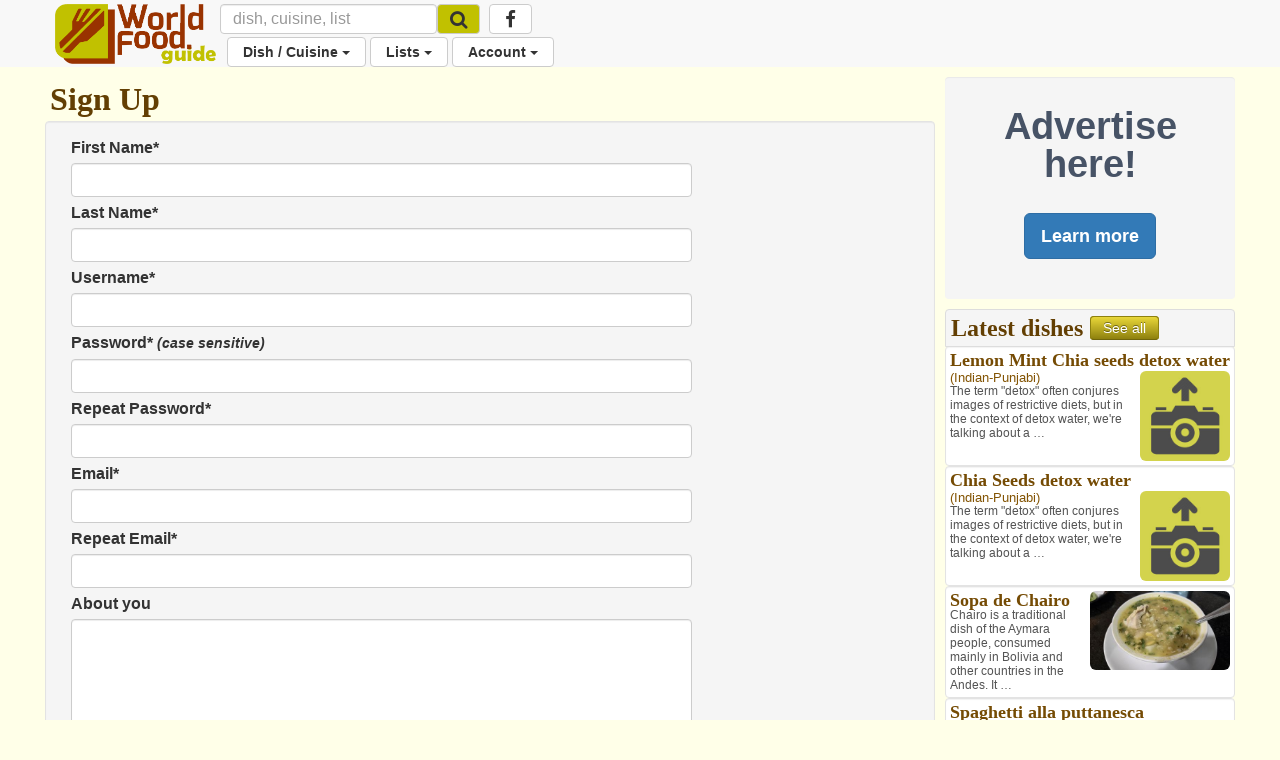

--- FILE ---
content_type: text/html; charset=utf-8
request_url: https://www.google.com/recaptcha/api2/aframe
body_size: 268
content:
<!DOCTYPE HTML><html><head><meta http-equiv="content-type" content="text/html; charset=UTF-8"></head><body><script nonce="dISf2Jj1AVaHK7EXJ-5zgA">/** Anti-fraud and anti-abuse applications only. See google.com/recaptcha */ try{var clients={'sodar':'https://pagead2.googlesyndication.com/pagead/sodar?'};window.addEventListener("message",function(a){try{if(a.source===window.parent){var b=JSON.parse(a.data);var c=clients[b['id']];if(c){var d=document.createElement('img');d.src=c+b['params']+'&rc='+(localStorage.getItem("rc::a")?sessionStorage.getItem("rc::b"):"");window.document.body.appendChild(d);sessionStorage.setItem("rc::e",parseInt(sessionStorage.getItem("rc::e")||0)+1);localStorage.setItem("rc::h",'1769074755400');}}}catch(b){}});window.parent.postMessage("_grecaptcha_ready", "*");}catch(b){}</script></body></html>